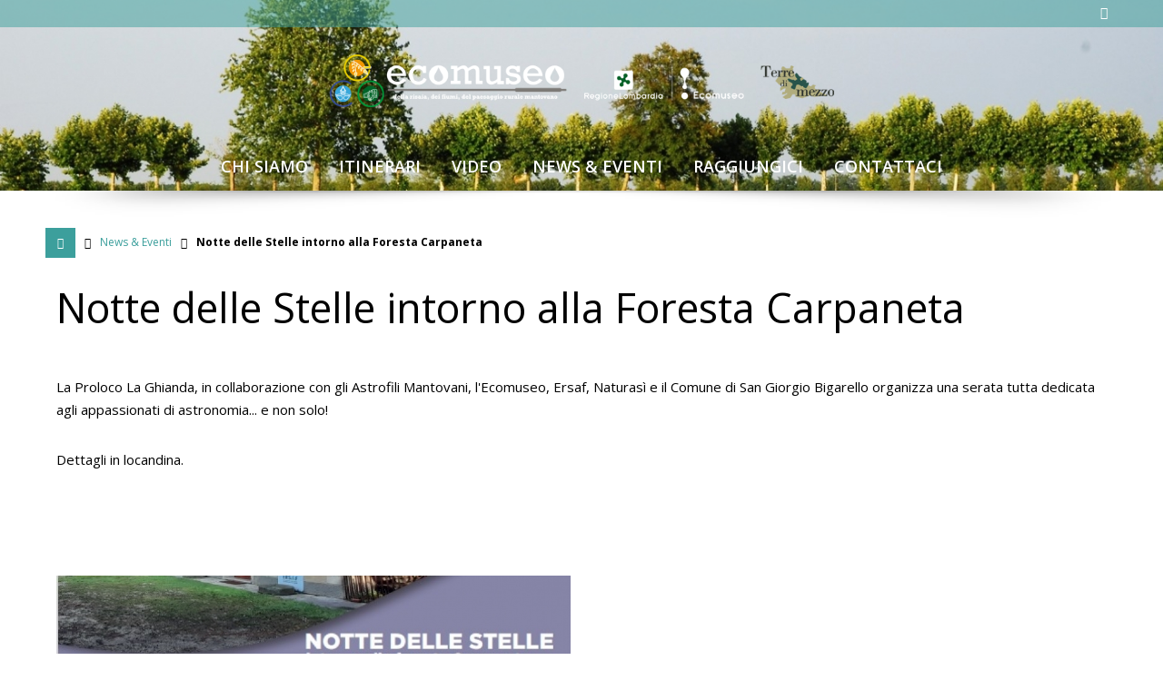

--- FILE ---
content_type: text/html; charset=latin1_general_ci
request_url: http://ecomuseomantova.it/news-eventi/2840/notte-delle-stelle-intorno-alla-foresta-carpaneta
body_size: 17173
content:
<!DOCTYPE html PUBLIC "-//W3C//DTD XHTML 1.0 Transitional//EN" "http://www.w3.org/TR/xhtml1/DTD/xhtml1-transitional.dtd">
<html xmlns="http://www.w3.org/1999/xhtml">
<head>
<meta http-equiv="Content-Type" content="text/html; charset=utf-8" />
<title>Notte delle Stelle intorno alla Foresta Carpaneta | News &amp; Eventi | ECOMUSEO</title>
<meta name="description" content="La Proloco La Ghianda, in collaborazione con gli Astrofili Mantovani, l'Ecomuseo, Ersaf, NaturasÃ¬ e il Comune di San Giorgio Bigarello organizza una serata tutta dedicata agli app" />
<meta name="keywords" content="" />
<meta name="robots" content="index, follow" />
<meta name="googlebot" content="index, follow" />
<meta name="author" content="ECOMUSEO" />
<meta name="language" content="it" />
<meta name="license" content="https://creativecommons.org/licenses/by-sa/4.0/" />
<meta name="license" content="https://creativecommons.org/publicdomain/zero/1.0/" />
<meta property="og:title" content="Notte delle Stelle intorno alla Foresta Carpaneta | News &amp; Eventi"/>
<meta property="og:description" content="La Proloco La Ghianda, in collaborazione con gli Astrofili Mantovani, l'Ecomuseo, Ersaf, NaturasÃ¬ e il Comune di San Giorgio Bigarello organizza una serata tutta dedicata agli app"/>
<meta property="og:type" content="website"/>
<meta property="og:image" content="https://ecomuseomantova.it/upload/blocchi/X2840fotoJPG_600x2501-1X_notte-delle-stelle-sgb.jpg"/>
<meta property="og:url" content="http://ecomuseomantova.it/news-eventi/2840/notte-delle-stelle-intorno-alla-foresta-carpaneta"/><base href="https://ecomuseomantova.it/">
<meta name="viewport" content="width=device-width,initial-scale=1.0,minimum-scale=1.0,maximum-scale=1.0" />
<meta name="format-detection" content="telephone=no">
<meta http-equiv="imagetoolbar" content="no">
<meta name="SKYPE_TOOLBAR" content="SKYPE_TOOLBAR_PARSER_COMPATIBLE" />
<link rel="shortcut icon" href="favicon.ico" type="image/x-icon" />
<link rel="apple-touch-icon" href="img/ios/apple-touch-icon.png" />
<link rel="apple-touch-icon" sizes="57x57" href="img/ios/apple-touch-icon-57x57.png" />
<link rel="apple-touch-icon" sizes="72x72" href="img/ios/apple-touch-icon-72x72.png" />
<link rel="apple-touch-icon" sizes="76x76" href="img/ios/apple-touch-icon-76x76.png" />
<link rel="apple-touch-icon" sizes="114x114" href="img/ios/apple-touch-icon-114x114.png" />
<link rel="apple-touch-icon" sizes="120x120" href="img/ios/apple-touch-icon-120x120.png" />
<link rel="apple-touch-icon" sizes="144x144" href="img/ios/apple-touch-icon-144x144.png" />
<link rel="apple-touch-icon" sizes="152x152" href="img/ios/apple-touch-icon-152x152.png" />
<link href="css/ecomuseo.css" rel="stylesheet" type="text/css" media="all" />
<link href="css/font-awesome.min.css" rel="stylesheet" type="text/css" media="all" /> <!-- http://fortawesome.github.io/Font-Awesome/icons/ -->
<link href="css/prettyPhoto.css" rel="stylesheet" type="text/css" media="all" />
<script type="text/javascript" src="https://www.nurpoint.com/cookie/cookielaw.js"></script>
<script>
	var nur = new NurCookie({"lang":"ITA","url":"cookies","ga_type":"universal","notifica": "NO"});
</script>
<script>
	nur.addScript(function(){loadExternalScript('//w.sharethis.com/button/buttons.js',function(){stLight.options({publisher: "5a869f06-8f2f-4972-a068-db1ef54ae05e", doNotHash: true, doNotCopy: true, hashAddressBar: false, onhover: false});});},'prof');
</script>
<style type="text/css">
    .share li, .share li a { position: relative; }
    .stButton, .stLarge { display: block !important; position: absolute !important; z-index: 1000 !important; width: 36px !important; height: 36px !important; background: none !important; top: 0 !important; left: 0 !important; }
</style>
<script>
  (function(i,s,o,g,r,a,m){i['GoogleAnalyticsObject']=r;i[r]=i[r]||function(){
  (i[r].q=i[r].q||[]).push(arguments)},i[r].l=1*new Date();a=s.createElement(o),
  m=s.getElementsByTagName(o)[0];a.async=1;a.src=g;m.parentNode.insertBefore(a,m)
  })(window,document,'script','//www.google-analytics.com/analytics.js','ga');

  ga('create', 'UA-71043050-1', 'auto');
  nur.anonymizeAnalytics();
  ga('send', 'pageview');
</script><body>
    <div id="top" style="background-image: url(https://ecomuseomantova.it/upload/blocchi/cr_X869fotoJPG_1400x6401-1X_risaia-1.JPG);">
        <div id="header">
    <div class="social-bar">
        <div class="container">
            <ul>
                <!--li><a href="javascript:void(0);" title=""><i class="fa fa-facebook social"></i></a></li>
                <li><a href="javascript:void(0);" title=""><i class="fa fa-twitter social"></i></a></li-->
                <li><a href="https://www.youtube.com/user/ecomuseomantovano" title="Visita il nostro canale YouTube! | Ecomuseo Mantovano" target="_blank"><i class="fa fa-youtube social"></i></a></li>
            </ul><div class="clear"></div>
        </div>
    </div>
    <a href="" class="logo" title="Home | ECOMUSEO"></a>
</div><div id="menu-bar">
    <div class="container">
        <div class="menu-wrap">
            <div class="menu-trigger" id="btn-menu"><i class="fa fa-bars"></i> MENU</div>
            <ul class="menu" id="menu">
                <li class="home">
                    <a href="" title="Home">&nbsp;</a>
                </li>
                <li>
                    <a href="chi-siamo" title="Chi siamo">Chi siamo</a>
                    <ul><li><a href="chi-siamo/637/il-progetto" title="Il progetto">Il progetto</a></li><li><a href="chi-siamo/638/il-territorio-il-riso-il-fiume" title="Il territorio, il riso, il fiume">Il territorio, il riso, il fiume</a></li><li><a href="luoghi-da-visitare" title="Luoghi da visitare">Luoghi da visitare</a></li></ul>                </li>
                <li>
                    <a href="itinerari" title="Itinerari">Itinerari</a>
                    <ul><li><a href="itinerari/923/museo-del-fiume" title="Museo del Fiume">Museo del Fiume</a></li><li><a href="itinerari/622/dove-mangiare" title="Dove Mangiare">Dove Mangiare</a></li><li><a href="itinerari/623/prodotti-e-piatti-tipici" title="Prodotti e piatti tipici">Prodotti e piatti tipici</a></li><li><a href="itinerari/624/feste-ed-eventi" title="Feste ed Eventi">Feste ed Eventi</a></li><li><a href="itinerari/625/percorsi-culturali" title="Percorsi Culturali">Percorsi Culturali</a></li><li><a href="itinerari/626/genius-loci" title="Genius Loci">Genius Loci</a></li><li><a href="itinerari/627/attivita-didattiche" title="Attivit&agrave; Didattiche">Attivit&agrave; Didattiche</a></li><li><a href="itinerari/628/percorsi-in-bici" title="Percorsi in Bici">Percorsi in Bici</a></li></ul>                </li>
                <li>
                    <a href="video" title="Video">Video</a>
                </li>
                <li>
                    <a href="news-eventi" title="News & eventi">News & eventi</a>
                </li>
                <li>
                    <a href="raggiungici" title="Raggiungici">Raggiungici</a>
                </li>
                <li>
                    <a href="contatti" title="Contattaci">Contattaci</a>
                </li>
            </ul><div class="clear"></div>
        </div>
    </div>
</div>    </div>
    
    <div id="content-page">
        <div class="breadcrumbs">
    <div class="container">
        <a href="" class="home" title="Home"><i class="fa fa-home"></i></a> <i class="fa fa-angle-right"></i>
        <a href="news-eventi" title="News & Eventi">News & Eventi</a> <i class="fa fa-angle-right"></i> <strong>Notte delle Stelle intorno alla Foresta Carpaneta</strong>    </div>
</div>        <div class="container">
            <div class="col1" style="margin-bottom: 0px;"><div class="blk-txt"><h1>Notte delle Stelle intorno alla Foresta Carpaneta</h1><p><p>La Proloco La Ghianda, in collaborazione con gli Astrofili Mantovani, l'Ecomuseo, Ersaf, Naturas&igrave; e il Comune di San Giorgio Bigarello organizza una serata tutta dedicata agli appassionati di astronomia... e non solo!</p>
<p>Dettagli in locandina.</p>
<p>&nbsp;</p></p></div></div><div class="clear"></div>
			<div class="col2"><div class="blk-img">
													<a href="https://ecomuseomantova.it/upload/blocchi/X2845foto1-1X_notte-delle-stelle-sgb.jpg" class="overlay zoom" title="">
														<span class="more"><img src="img/zoom.gif" alt=""/></span>
														<img src="https://ecomuseomantova.it/upload/blocchi/cr_X2845foto1-1X_notte-delle-stelle-sgb.jpg" alt="" />
													</a>
												</div></div>
			<div class="col2"></div>
			<div class="clear"></div><div class="col2">
    <div class="blk-txt">
        <h3>&nbsp;</h3>
    </div>
    <div class="blk-txt">
        <a href="javascript:history.go(-1);" class="btn" title="Pagina precedente"><i class="fa fa-angle-left"></i> pagina precedente</a><div class="clear"></div>
    </div>
</div>
<div class="col2">
    <div class="blk-txt">
        <h3 class="align-right">Condividi questa pagina:</h3>
    </div>
    <ul class="share">
        <li><a href="javascript:void(0);" title="Condividi questa pagina su Facebook!" class="st_facebook_large"><i class="fa fa-facebook"></i></a></li>
        <li><a href="javascript:void(0);" title="Condividi questa pagina su Twitter!" class='st_twitter_large'><i class="fa fa-twitter"></i></a></li>
        <li><a href="javascript:void(0);" title="Condividi questa pagina su Linkedin!" class='st_linkedin_large'><i class="fa fa-linkedin"></i></a></li>
        <li><a href="javascript:void(0);" title="Condividi questa pagina su Pinterest!" class='st_pinterest_large'><i class="fa fa-pinterest"></i></a></li>
        <li><a href="javascript:void(0);" title="Condividi questa pagina su Google+!" class='st_googleplus_large'><i class="fa fa-google-plus"></i></a></li>
        <li><a href="javascript:void(0);" title="Condividi questa pagina per E-mail!" class='st_email_large'><i class="fa fa-envelope"></i></a></li>
        <div class="clear"></div>
    </ul><div class="clear"></div>
</div><div class="clear"></div>        </div>
        		<div class="clear"></div>
    </div>
    
    <div class="invisible">&nbsp;</div>
    
    <div id="footer">
    <div class="container">
        <div class="col4">
            <img src="img/logo-ecomuseo-f.png" class="footer-logo" width="150" alt=""/><br />
            <p>Copyright Â© 2009-2015 <strong>Ecomuseo della risaia, dei fiumi, del paesaggio rurale mantovano</strong><br />
            C.F. 93067910203<br /><br />
            <i class="fa fa-map-marker"></i> piazza Castello 1, 46033 CASTEL D'ARIO (Mantova)<br />
            <i class="fa fa-phone"></i> 0376 66 0140 (centralino del Comune di Castel d'Ario)<br /><br /></p>
            <p class="museo-diffuso"><a href="http://www.museodiffusodelfiume.it/" target="_blank" title="Museo diffuso del Fiume">MUSEO DIFFUSO DEL FIUME<br /><em>Conca del Bertazzolo</em></a><br />Via N. Bixio, 10<br />46031 - Loc. Governolo<br />di BAGNOLO SAN VITO (Mantova)</p>
            <p style="padding-bottom: 0px;">Foto, testi e carte elaborate dall'architetto Filippo Mantovani (Studio IMM.Spazio - Castel d'Ario)</p>
            <p><a href="http://www.nur.it" class="nur" target="_blank" alt="">internet marketing</a></p>
        </div>
        <div class="col4">
            <div class="blk-title">
                <h3>Menu</h3>
            </div>
            <ul class="list">
                <li><a href="ecomuseo-consiglia" title="Ecomuseo consiglia"><i class="fa fa-angle-right"></i> Ecomuseo consiglia</a></li>
                <li><a href="strutture-ricettive" title="Strutture ricettive"><i class="fa fa-angle-right"></i> Strutture ricettive</a></li>
                <li><a href="links-utili" title="Links utili"><i class="fa fa-angle-right"></i> Links utili</a></li>
                <li><a href="documenti" title="Documenti"><i class="fa fa-angle-right"></i> Documenti</a></li>
                <li><a href="cookies" title="Informativa Cookies"><i class="fa fa-angle-right"></i> Informativa Cookies</a></li>
            </ul>
            <br /><br />
            <div class="blk-title">
                <h5>Sito realizzato con il contributo di:</h5>
                <img src="img/logo-cariplo-regione.png" />
            </div>
        </div>
        <div class="col4">
            <div class="blk-title">
                <h3>Comuni Promotori</h3>
            </div>
            <ul class="promoter">
                <li><a href="http://www.comune.casteldario.mn.it/" class="casteldario" title=">Comune di Castel d'Ario" target="_blank"><strong>Comune di Castel d'Ario</strong> (capofila)</a></li>
                <li><a href="http://www.comunebagnolosanvito.it/" class="bagnolo" title="Comune di Bagnolo San Vito" target="_blank">Comune di Bagnolo San Vito</a></li>
                <li><a href="http://www.comune.bigarello.mn.it/" class="bigarello" title="Comune di Bigarello" target="_blank">Comune di Bigarello</a></li>
                <li><a href="http://www.comune.castelbelforte.gov.it/" class="castelbelforte" title="Comune di Castelbelforte" target="_blank">Comune di Castelbelforte</a></li>
                <li><a href="http://www.comune.roncoferraro.mn.it/" class="roncoferraro" title="Comune di Roncoferraro" target="_blank">Comune di Roncoferraro</a></li>
                <li><a href="http://www.comune.roverbella.mn.it/" class="roverbella" title="Comune di Roverbella" target="_blank">Comune di Roverbella</a></li>
                <li><a href="http://www.sangiorgio.mn.it/" class="sangiorgio" title="Comune di San Giorgio di Mantova" target="_blank">Comune di San Giorgio di Mantova</a></li>
                <li><a href="http://www.comune.villimpenta.mn.it/" class="villimpenta" title="Comune di Villimpenta" target="_blank">Comune di Villimpenta</a></li>
            </ul>
        </div>
        <div class="col4">
            <div class="blk-title">
                <h3>Enti Promotori</h3>
            </div>
            <ul class="promoter">
                <li>
                	<!--a href="http://www.parcodelmincio.it/" class="parcodelmincio" title="Parco del Mincio" target="_blank">Parco del Mincio</a-->
                    <div class="parco-del-mincio">
                        <div class="parco-del-mincio-img"><img src="img/promotori/parcodelmincio.png" alt="" /></div>
                        <div class="parco-del-mincio-link">
                            <a href="http://www.parcodelmincio.it/" target="_blank" title="Parco del Mincio">Parco del Mincio</a>
                            <a href="http://www.terredelmincio.it/" target="_blank" title="Terre del Mincio">Terre del Mincio</a>
                        </div>
                        <div class="clear"></div>
                    </div>
                </li>
                <li><a href="http://www.ersaf.lombardia.it/" class="ersaf" title="Ente Regionale per i Servizi all'Agricoltura e alle Foreste" target="_blank">Ente Regionale per i Servizi all'Agricoltura e alle Foreste</a></li>
                <li><a href="http://www.sistemamusealeprovinciale.mantova.it/" class="sistemamuseimantovani" title="Sistema Musei Mantovani" target="_blank">Sistema Musei Mantovani</a></li>
                <li><a href="javascript:void(0);" class="terre-di-mezzo" title="">Terre di Mezzo</a></li>
                <li><a href="http://www.turismo.mantova.it/" class="turismo-mantova" title="Turismo Mantova" target="_blank">Turismo Mantova</a></li>
				<li><a href="http://www.culturadelriso.it/" class="cultura-riso" title="Cultura del Riso" target="_blank">Cultura del Riso</a></li>
            </ul>
			<p style="margin-top: 35px;">
				Salvo diversa indicazione, i contenuti di questo sito sono rilasciati con licenza 
				<a rel="license" href="https://creativecommons.org/licenses/by-sa/4.0/">
				  <img alt="Licenza Creative Commons" style="border-width:0" src="https://licensebuttons.net/l/by-sa/4.0/88x31.png" />
				</a><br/>
				Questo sito Ã¨ disponibile con licenza <a rel="license" href="https://creativecommons.org/licenses/by-sa/4.0/">CC BY-SA 4.0</a>.
			</p>
        </div>
		<div class="clear"></div>
    </div>
</div> <!-- end 'footer' -->

<!-- jQuery  -->
<script type="text/javascript" src="https://ajax.googleapis.com/ajax/libs/jquery/1.11.1/jquery.min.js"></script>
<script type="text/javascript" src="js/jquery.easing.js"></script>

<!-- scrolltofixed -->
<script type="text/javascript" src="js/jquery-scrolltofixed-min.js"></script>

<!-- stellar -->
<script type="text/javascript" src="js/jquery.stellar.min.js"></script>

<!-- owl carousel -->
<script type="text/javascript" src="js/owl.carousel.chrome.min.js"></script> <!-- http://owlgraphic.com/owlcarousel/ --> <!-- chrome bug: http://stackoverflow.com/questions/25153801/owl-carousel-transitions-effect-not-working-after-chrome-latest-update-v36 -->

<!-- prettyPhoto  -->
<script type="text/javascript" src="js/jquery.prettyPhoto.js"></script>
<link href="css/prettyPhoto.css" rel="stylesheet" type="text/css" media="all" />

<!-- form -->
<script type="text/javascript" src="js/jquery.form.js"></script>

<script type="text/javascript" src="js/ecomuseo.js"></script></body>
</html>

--- FILE ---
content_type: text/css
request_url: https://ecomuseomantova.it/css/ecomuseo.css
body_size: 7757
content:
@charset "utf-8";
@import url(http://fonts.googleapis.com/css?family=Open+Sans:400italic,400,600,300italic,300,700,800);
@import url(http://fonts.googleapis.com/css?family=Raleway:800,900);

/* COMMON */
* { margin: 0; padding: 0; }
html, body { height: 100%; }
body { position: relative; font-family: 'Open Sans', sans-serif; font-weight: 400; background-color: #fff; -webkit-text-size-adjust: 100%; -webkit-font-smoothing: antialiased; overflow-x: hidden; }
a:active, a:focus, input:focus, textarea:focus, :focus { outline: none !important; }
a { text-decoration: none; }
a img, table { border: 0; }
li { list-style: none; }
input, textarea { -webkit-appearance: none; -moz-appearance: none; border-radius: 0; }
input:-webkit-input-placeholder, input:-moz-placeholder, textarea:-webkit-input-placeholder, textarea:-moz-placeholder { color: #eee; }
img { -moz-user-select: none; -khtml-user-select: none; -webkit-user-select: none; -o-user-select: none; }
.align-right { text-align: right; }
.float-right { float: right; }
.no-margin { margin: 0 1% !important; }
.no-padding { padding-bottom: 0 !important; }
.clear { height: 0; clear: both; }

/* LAYOUT */
#content-page { position: relative; width: 100%; padding-top: 40px; background-color: #fff; z-index: 10; min-height: 700px; }
.content-privacy-page { padding: 40px 0; }
.container { position: relative; width: 1180px; margin: 0 auto; }
.col1, .col2, .col3, .col33, .col4, .col444, .col5, .col55, .col555, .col5555 { position: relative; float: left; margin: 0 1%; /*margin: 0 1% 20px 1%;*/ box-sizing: border-box; }
.col1 { width: 98%; }
.col2 { width: 48%; }
.col3 { width: 31.3333%; }
.col33 { width: 64.6666%; }
.col4 { width: 23%; }
.col444 { width: 73%; }
.col5 { width: 18%; }
.col55 { width: 38%; }
.col555 { width: 58%; }
.col5555 { width: 78%; }

/* INTERNAL TOP */
#top { position: relative; width: 100%; height: 210px; background: url('../_tmp-img/slideshow/slide01.jpg') 50% top no-repeat; background-size: 100% auto; z-index: 999999; }
#top:before {display: block; content:''; position: absolute; left: 0; bottom: -30px; width: 100%; height: 30px; background: url('../img/shadow.png') top center no-repeat; opacity: .5; z-index: 10; }

/* HEADER */
#header { position: absolute; left: 0; top: 0; width: 100%; z-index: 9; }
.social-bar { position: relative; width: 100%; height: 30px; background-color: rgba(60,159,156,.5); z-index: 5; }
.social-bar:hover { background-color: rgba(60,159,156,1); }
.social-bar ul { position: absolute; right: 0; top: 0; height: 30px; }
.social-bar ul li { float: left; height: 30px; margin-left: 10px; list-style: none; }
.social-bar ul li a i { display: block; width: 30px; height: 30px; text-align: center; font-size: 14px; line-height: 30px; color: #fff; }
.social-bar ul li a:hover i.fa-youtube { color: #df192a; }
.social-bar ul li a:hover i.fa-facebook { color: #3b5998; }
.social-bar ul li a:hover i.fa-twitter { color: #58ccff; }
a.logo:link, a.logo:visited, a.logo:hover { display: block; width: 555px; height: 70px; margin: 30px auto; background: url('../img/logo-ecomuseo-h.png') 0 0 no-repeat; background-size: 100% auto; z-index: 6; }

/* HOMEPAGE SLIDESHOW */
#home-slideshow { position: relative; width: 100%; height: 100%; z-index: 999999; }
#home-slideshow::after { content:''; position: absolute; left: 0; bottom: -30px; display: block; width: 100%; height: 30px; background: url('../img/shadow.png') top center no-repeat; z-index: 1; }

a.jump:link, a.jump:visited { position: absolute; left: 50%; bottom: 60px; display: block; width: 50px; height: 50px; margin-left: -25px; text-align: center; border: #fff 2px solid; z-index: 10; }
a.jump:hover { background-color: rgba(255,255,255,.3); }
a.jump i { width: 50px; height: 50px; font-size: 20px; line-height: 42px; color: #fff; }
.floating { -webkit-animation-name: Floatingy; -webkit-animation-duration: 2s; -webkit-animation-iteration-count: infinite; -webkit-animation-timing-function: ease-in-out; -moz-animation-name: Floating; -moz-animation-duration: 2s; -moz-animation-iteration-count: infinite; -moz-animation-timing-function: ease-in-out; }
@-webkit-keyframes Floatingy {
    from {-webkit-transform:translate(0, 0px);}
    65% {-webkit-transform:translate(0, 10px);}
    to {-webkit-transform: translate(0, -0px);}
}
@-moz-keyframes Floating {
    from {-moz-transform:translate(0, 0px);}
    65% {-moz-transform:translate(0, 10px);}
    to {-moz-transform: translate(0, -0px);}
}

.owl-carousel.hpslideshow { background-color: #3c9f9c; }

.owl-carousel .owl-wrapper:after { content: "."; display: block; clear: both; visibility: hidden; line-height: 0; height: 0; }
.owl-carousel { display: none; position: relative; width: 100%; -ms-touch-action: pan-y; }
.owl-carousel .owl-wrapper { display: none; position: relative; -webkit-transform: translate3d(0px, 0px, 0px); }
.owl-carousel .owl-wrapper-outer { overflow: hidden; position: relative; width: 100%; }
.owl-carousel .owl-wrapper-outer.autoHeight { -webkit-transition: height 500ms ease-in-out; -moz-transition: height 500ms ease-in-out; -ms-transition: height 500ms ease-in-out; -o-transition: height 500ms ease-in-out; transition: height 500ms ease-in-out; }
.owl-carousel .owl-item { float: left; }
.owl-controls .owl-page, .owl-controls .owl-buttons div { cursor: pointer; }
.owl-controls { -webkit-user-select: none; -khtml-user-select: none; -moz-user-select: none; -ms-user-select: none; user-select: none; -webkit-tap-highlight-color: rgba(0, 0, 0, 0); }
.grabbing { cursor: url('../img/grabbing.png') 8 8, move; }
.owl-carousel .owl-wrapper, .owl-carousel .owl-item { -webkit-backface-visibility: hidden; -moz-backface-visibility: hidden; -ms-backface-visibility: hidden; -webkit-transform: translate3d(0,0,0); -moz-transform: translate3d(0,0,0); -ms-transform: translate3d(0,0,0); }

.owl-carousel .item { position: relative; display: table; width: 100%; background-position: 50% 50%; background-size: auto 100%; background-repeat: no-repeat; overflow: hidden; }
.owl-carousel.hpslideshow .item img { display: block; position: absolute; width: auto; height: 100%; /*background-position: 50% 50%; background-size: auto 100%; background-repeat: no-repeat; overflow: hidden;*/ z-index: -1; }
.owl-controls { position: absolute; top: 50%; margin-top: -35px; width: 100%; height: 0; z-index: 5; }
.owl-theme .owl-controls .owl-prev { float: left; display: block; width: 50px; height: 70px; text-align: center; line-height: 50px; opacity: .7; }
.owl-theme .owl-controls .owl-next { float: right; display: block; width: 50px; height: 70px; text-align: center; line-height: 50px; opacity: .7; }
.owl-theme .owl-controls .owl-prev:hover, .owl-theme .owl-controls .owl-next:hover { opacity: 1; }
.owl-theme .owl-controls .owl-prev i, .owl-theme .owl-controls .owl-next i { font-size: 70px; line-height: 70px; color: #fff; }

.owl-item.loading { min-height: 150px; background: url('../img/AjaxLoader.gif') no-repeat center center }

.owl-carousel .item .caption { display: table-cell; vertical-align: middle; width: 100%; padding: 0 10%; box-sizing: border-box; text-align: center; color: #fff; z-index: 6; }
.owl-carousel .item .caption h2 { padding: 40px 0 20px 0; font-family: 'Raleway', sans-serif; font-size: 60px; font-weight: 800; line-height: 65px; text-shadow: 2px 2px 2px #000; }
.owl-carousel .item .caption h2 strong { font-weight: 900; }
.owl-carousel .item .caption p { display: block; margin-bottom: 40px; padding: 30px 20px; font-size: 25px; font-weight: 400; line-height: 30px; text-shadow: 1px 1px 1px #000; background-color: rgba(0,0,0,.3); }
.item .caption a.btn-slide:link, .item .caption a.btn-slide { display: inline-block; height: 50px; margin: 0 auto; padding: 0 30px; line-height: 50px; color: #fff; background-color: #3c9f9c; }
.item .caption a.btn-slide:hover { background-color: #2a6f6d; }

/* transitions */
.owl-origin { -webkit-perspective: 1200px; -webkit-perspective-origin-x: 50%; -webkit-perspective-origin-y: 50%; -moz-perspective: 1200px; -moz-perspective-origin-x: 50%; -moz-perspective-origin-y: 50%; perspective: 1200px; }
/* fade */
.owl-fade-out { z-index: 10; -webkit-animation: fadeOut .7s both ease; -moz-animation: fadeOut .7s both ease; animation: fadeOut .7s both ease; }
.owl-fade-in { -webkit-animation: fadeIn .7s both ease; -moz-animation: fadeIn .7s both ease; animation: fadeIn .7s both ease; }
/* backSlide */
.owl-backSlide-out { -webkit-animation: backSlideOut 1s both ease; -moz-animation: backSlideOut 1s both ease; animation: backSlideOut 1s both ease; }
.owl-backSlide-in { -webkit-animation: backSlideIn 1s both ease; -moz-animation: backSlideIn 1s both ease; animation: backSlideIn 1s both ease; }
/* goDown */
.owl-goDown-out { -webkit-animation: scaleToFade .7s ease both; -moz-animation: scaleToFade .7s ease both; animation: scaleToFade .7s ease both; }
.owl-goDown-in { -webkit-animation: goDown .6s ease both; -moz-animation: goDown .6s ease both; animation: goDown .6s ease both; }
/* scaleUp */
.owl-fadeUp-in { -webkit-animation: scaleUpFrom .5s ease both; -moz-animation: scaleUpFrom .5s ease both; animation: scaleUpFrom .5s ease both; }
.owl-fadeUp-out { -webkit-animation: scaleUpTo .5s ease both; -moz-animation: scaleUpTo .5s ease both; animation: scaleUpTo .5s ease both; }
/* Keyframes */
/*empty*/
@-webkit-keyframes empty {
  0% {opacity: 1}
}
@-moz-keyframes empty {
  0% {opacity: 1}
}
@keyframes empty {
  0% {opacity: 1}
}
@-webkit-keyframes fadeIn {
  0% { opacity:0; }
  100% { opacity:1; }
}
@-moz-keyframes fadeIn {
  0% { opacity:0; }
  100% { opacity:1; }
}
@keyframes fadeIn {
  0% { opacity:0; }
  100% { opacity:1; }
}
@-webkit-keyframes fadeOut {
  0% { opacity:1; }
  100% { opacity:0; }
}
@-moz-keyframes fadeOut {
  0% { opacity:1; }
  100% { opacity:0; }
}
@keyframes fadeOut {
  0% { opacity:1; }
  100% { opacity:0; }
}
@-webkit-keyframes backSlideOut {
  25% { opacity: .5; -webkit-transform: translateZ(-500px); }
  75% { opacity: .5; -webkit-transform: translateZ(-500px) translateX(-200%); }
  100% { opacity: .5; -webkit-transform: translateZ(-500px) translateX(-200%); }
}
@-moz-keyframes backSlideOut {
  25% { opacity: .5; -moz-transform: translateZ(-500px); }
  75% { opacity: .5; -moz-transform: translateZ(-500px) translateX(-200%); }
  100% { opacity: .5; -moz-transform: translateZ(-500px) translateX(-200%); }
}
@keyframes backSlideOut {
  25% { opacity: .5; transform: translateZ(-500px); }
  75% { opacity: .5; transform: translateZ(-500px) translateX(-200%); }
  100% { opacity: .5; transform: translateZ(-500px) translateX(-200%); }
}
@-webkit-keyframes backSlideIn {
  0%, 25% { opacity: .5; -webkit-transform: translateZ(-500px) translateX(200%); }
  75% { opacity: .5; -webkit-transform: translateZ(-500px); }
  100% { opacity: 1; -webkit-transform: translateZ(0) translateX(0); }
}
@-moz-keyframes backSlideIn {
  0%, 25% { opacity: .5; -moz-transform: translateZ(-500px) translateX(200%); }
  75% { opacity: .5; -moz-transform: translateZ(-500px); }
  100% { opacity: 1; -moz-transform: translateZ(0) translateX(0); }
}
@keyframes backSlideIn {
  0%, 25% { opacity: .5; transform: translateZ(-500px) translateX(200%); }
  75% { opacity: .5; transform: translateZ(-500px); }
  100% { opacity: 1; transform: translateZ(0) translateX(0); }
}
@-webkit-keyframes scaleToFade {
  to { opacity: 0; -webkit-transform: scale(.8); }
}
@-moz-keyframes scaleToFade {
  to { opacity: 0; -moz-transform: scale(.8); }
}
@keyframes scaleToFade {
  to { opacity: 0; transform: scale(.8); }
}
@-webkit-keyframes goDown {
  from { -webkit-transform: translateY(-100%); }
}
@-moz-keyframes goDown {
  from { -moz-transform: translateY(-100%); }
}
@keyframes goDown {
  from { transform: translateY(-100%); }
}

@-webkit-keyframes scaleUpFrom {
  from { opacity: 0; -webkit-transform: scale(1.5); }
}
@-moz-keyframes scaleUpFrom {
  from { opacity: 0; -moz-transform: scale(1.5); }
}
@keyframes scaleUpFrom {
  from { opacity: 0; transform: scale(1.5); }
}

@-webkit-keyframes scaleUpTo {
  to { opacity: 0; -webkit-transform: scale(1.5); }
}
@-moz-keyframes scaleUpTo {
  to { opacity: 0; -moz-transform: scale(1.5); }
}
@keyframes scaleUpTo {
  to { opacity: 0; transform: scale(1.5); }
}

/* MENU */
#menu-bar { position: absolute; top: 160px; width: 100%; height: 50px; margin-top: 0; background-color: transparent; z-index: 10; }
#menu-bar:hover { background-color: #3c9f9c; }
.scroll-to-fixed-fixed { background-color: #3c9f9c !important; }
.scroll-to-fixed-fixed:after { content:''; position: absolute; left: 0; bottom: -30px; display: block; width: 100%; height: 30px; background: url('../img/shadow.png') top center no-repeat; z-index: -2; opacity: .5; }
.scroll-to-fixed-fixed .menu > li > a { font-size: 14px; }
.scroll-to-fixed-fixed li.home { display: inline !important; }
.scroll-to-fixed-fixed li.home a { padding: 0 15px 0 0 !important; }

#menu { left: 0; z-index: 9999; }
.menu { position: absolute; top: 0; zoom: 1; }
.menu, .menu ul { width: 100%; text-align: center; list-style: none; z-index: 9999 !important; }
.menu:before, .menu:after { content: ''; display: table; }
.menu:after { clear: both; }
.menu > li { display: inline; position: relative; }

li.home { display: none; }
li.home a { width: 237px; background: url('../img/logo-ecomuseo-w.png') 0 50% no-repeat; background-size: 237px 30px; }

.menu a { display: inline-block; padding: 0 15px; text-transform: uppercase; font-size: 18px; font-weight: 600; line-height: 46px; color: #fff; } /* link */
.menu a i { font-size: 12px; line-height: 50px; color: #fff; }
.menu .active { font-weight: 800; }
.menu li:hover > a { color: #000; } /* rollover */
.menu ul { position: absolute; left: 0; top: 37px; width: 230px; margin-top: 20px; text-align: left; background-color: #fff; opacity: 0; visibility: hidden; box-shadow: 0 1px 2px rgba(0,0,0,.3); z-index: 1; }
.menu li:hover > ul { opacity: 1; visibility: visible; margin-top: 0; }

.menu ul li { float: none; display: block; border: 0; }
.menu ul a { float: none; display: block; padding: 10px 15px; width: 200px; font-size: 12px; line-height: 18px; text-transform: none; color: #000; }
.menu ul a:hover { color: #3c9f9c; background-color: #eee; }
.menu ul li:first-child a:hover:after { border-bottom-color: #eee; }
.menu ul li:first-child > a:after { content: ''; position: absolute; left: 15px; top: -6px; border-left: 6px solid transparent; border-right: 6px solid transparent; border-bottom: 6px solid #fff; }

.menu ul ul { top: 0; left: 200px; margin: 0 0 0 20px; }
.menu ul ul li:first-child a:after { left: -6px; top: 50%; margin-top: -6px; border-left: 0; border-bottom: 6px solid transparent; border-top: 6px solid transparent; border-right: 6px solid #fff; }
.menu ul ul li:first-child a:hover:after { border-right-color: #fff; border-bottom-color: transparent; }
.menu ul li:last-child > a { -moz-border-radius: 0 0 3px 3px; -webkit-border-radius: 0 0 3px 3px; border-radius: 0 0 3px 3px; }

/* iPad menu */
.no-transition { display: none; -webkit-transition: none; -moz-transition: none; -o-transition: none; transition: none; opacity: 1; visibility: visible; }
.menu li:hover > .no-transition { display: block; }

/* mobile menu */
.menu-trigger { display: none; }
@media screen and (max-width: 1023px) {
	#menu-bar { background-color: rgba(60,159,156,.5); }
	/* nav-wrap */
	.menu-wrap { position: relative; }
	.menu-wrap * { -moz-box-sizing: border-box; -webkit-box-sizing: border-box; box-sizing: border-box; }
	/* menu bar icon */
	.menu-trigger { display: block; height: 50px; font-weight: 700; line-height: 50px; background-color: transparent; color: #fff; cursor: pointer; }
	.menu-trigger:hover { color: #000; } /* rollover main btn mobile menu */
	/* main nav */
	.menu { padding: 0 10px; position: absolute; top: 50px; width: 100%; background-color: #fff; display: none; border: #3c9f9c 2px solid; border-top: 0; overflow-y: auto; -webkit-overflow-scrolling: touch; }
	.menu:after { content: ''; position: absolute; left: 25px; top: -8px; border-left: 8px solid transparent; border-right: 8px solid transparent; border-bottom: 8px solid #fff; } /* add arrow */	
	
	.menu a { display: block; float: none; height: 40px; font-size: 14px; font-weight: 700; text-align: left; line-height: 38px; color: #000; border-bottom: #eee 1px solid; }
	.menu li:hover > a { color: #3c9f9c !important; } /* main rollover */
	
	li.home a { width: 100%; background: url('../img/logo-ecomuseo.png') 15px 50% no-repeat; background-size: 237px 30px; }
	
	.menu li:first-child { margin-top: 10px; }
	.menu ul li:first-child a:after, .menu ul ul li:first-child a:after { display: none; } /* delete arrow from submenu */
	
	.menu ul { position: static; display: block; margin-top: 0; visibility: visible; opacity: 1; background-color: #fff; box-shadow: none; }
	.menu ul ul { margin: 0 0 0 20px !important; border: none !important; }
	.menu li { float: none; position: static; display: block; border: 0; }
	.menu ul li { padding-left: 10px; }
	.menu ul a { width: auto; font-weight: 400; color: #333; }
	.menu ul a:hover { background: none; }
	
	#associated-bar .container .menu ul li a { text-align: left !important; }
}
@media screen and (min-width: 1024px) {
	.menu { display: block !important; }
}

/* ROUTES BUTTON */
.rules {  }
.rules div { float: left; width: 18%; margin: 0 1% 20px 1%; list-style: none; box-sizing: border-box; }

.rules div.col:nth-child(2) { background: #ff0000; }

.rules-btn { position: relative; display: block; width: 100%; box-sizing: border-box; margin: 60px 0 40px; padding: 90px 10px 20px 10px; text-align: center; background-color: #fff; border-bottom: transparent 3px solid; }
.rules-btn:hover { background-color: #f5f5f5; }

.rules-btn h3 a:link, .rules-btn h3 a:visited { display: block; padding-bottom: 20px; font-size: 27px; font-weight: 700; line-height: 30px; text-transform: uppercase; color: #3c9f9c; }
.rules-btn h3 a:hover { color: #2a6f6d; }
.rules-btn p { padding-bottom: 20px; font-size: 14px; font-weight: 400; line-height: 20px; color: #000; }
.rules-icon { position: absolute; left: 50%; top: -60px; width: 120px; height: 120px; margin-left: -60px; background-color: #fff; overflow: hidden; }
.rules-icon img { width: 100%; height: 100%; }

.dove-mangiare .rules-icon { border: #9867aa 3px solid; }
.rules-btn.dove-mangiare:hover { border-bottom: #9867aa 3px solid; }
.prodotti-tipici .rules-icon { border: #d5b055 3px solid; }
.rules-btn.prodotti-tipici:hover { border-bottom: #d5b055 3px solid; }
.feste .rules-icon { border: #eba215 3px solid; }
.rules-btn.feste:hover { border-bottom: #eba215 3px solid; }
.percorsi-culturali .rules-icon { border: #77d2f7 3px solid; }
.rules-btn.percorsi-culturali:hover { border-bottom: #77d2f7 3px solid; }
.genius-loci .rules-icon { border: #ae4040 3px solid; }
.rules-btn.genius-loci:hover { border-bottom: #ae4040 3px solid; }
.attivita-didattiche .rules-icon { border: #488cc0 3px solid; }
.rules-btn.attivita-didattiche:hover { border-bottom: #488cc0 3px solid; }
.percorsi-bici .rules-icon { border: #a9d659 3px solid; }
.rules-btn.percorsi-bici:hover { border-bottom: #a9d659 3px solid; }
.museo-del-fiume .rules-icon { border: #3c9f9c 3px solid; }
.rules-btn.museo-del-fiume:hover { border-bottom: #3c9f9c 3px solid; }

.scaling, .rules-btn:hover .rules-icon img { -webkit-animation-name: scalex; -webkit-animation-duration: 3s; -webkit-animation-iteration-count: infinite; -webkit-animation-timing-function: ease-in-out; -moz-animation-name: scale; -moz-animation-duration: 3s; -moz-animation-iteration-count: infinite; -moz-animation-timing-function: ease-in-out; }
@-webkit-keyframes scalex {
    from {-webkit-transform: scale(1.0);}
    65% {-webkit-transform: scale(1.1);}
    to {-webkit-transform: scale(1.0);}    
}
@-moz-keyframes scale {
    from {-moz-transform: scale(1.0);}
    65% {-moz-transform: scale(1.1);}
    to {-moz-transform: scale(1.0);}    
}

/* HOME PAGE NEWS */
.hp-news-wrap { position: relative; width: 100%; margin-bottom: 40px; padding: 40px 0; background: url('../img/hp-news-wrap.jpg') 50% 50% repeat-y fixed; background-size: 100% auto; }
.hp-news-wrap:after { display: block; content:''; position: absolute; left: 0; top: 0;  width: 100%; height: 30px; background: url('../img/shadow.png') top center no-repeat; z-index: 1; opacity: .5; }
.news-container { display: table; width: 100%; border-collapse: separate; border-spacing: 10px; }
.news-row { display: table-row; }
.news-item { display: table-cell; width: 31%; margin: 0 1%; box-sizing: border-box; background-color: #eee; }
.news-item-img { position: relative; display: block; box-sizing: border-box; width: 100%; padding-top: 41%; overflow: hidden; z-index: 1; }
.news-item-img img { position: absolute; left: 0; top: 0; width: 100%; height: auto; z-index: 1; }
.news-item-txt { position: relative; width: 100%; padding: 20px; box-sizing: border-box; z-index: 2; }
.news-item-txt:after { content: ''; position: absolute; left: 50%; top: -8px; margin-left: -8px; border-left: 8px solid transparent; border-right: 8px solid transparent; border-bottom: 8px solid #eee; }
.news-item-txt .data { display: block; margin-bottom: 10px; font-size: 14px; line-height: 20px; color: #aaa; }
.news-item-txt .blk-txt p { margin-bottom: 20px; font-size: 14px; font-weight: 400; line-height: 20px; color: #333; }
.news-item:hover { background-color: #fff; }
.news-item:hover .news-item-txt:after { border-bottom: 8px solid #fff; }
.news-item:hover .news-item-img img { width: 106%; margin-left: -3%; }

/* BANNER PRE-FOOTER */
#banner-hp { position: relative; width: 100%; margin-top: 30px; padding: 40px 0 40px 0; background-color: #eee; }
#banner-hp:after {display: block; content:''; position: absolute; left: 0; bottom: -30px; width: 100%; height: 30px; background: url('../img/shadow.png') top center no-repeat; opacity: .5; z-index: 10; }
#banner-hp .col1 { margin-bottom: 0; }

.banner-carousel { padding: 0 20px; box-sizing: border-box; }
.banner-carousel .item { padding: 20px; box-sizing: border-box; }
.banner-carousel .item img { width: 100%; height: auto; }
a.banner-caption:link, a.banner-caption:visited { display: block; padding-top: 10px; font-size: 14px; font-weight: 700; text-transform: uppercase; text-align: center; color: #3c9f9c; }
a.banner-caption:hover { color: #2a6f6d; }

.banner-carousel .owl-controls { top: 100% !important; margin-top: 0 !important; }
.owl-pagination { width: 100%; padding-right: 40px; box-sizing: border-box; text-align: center; }
.owl-theme .owl-controls .owl-page { display: inline-block; zoom: 1; *display: inline; }
.owl-theme .owl-controls .owl-page span { display: block; width: 12px; height: 12px; margin: 5px 7px 5px 7px; filter: Alpha(Opacity=50); opacity: 0.5; -webkit-border-radius: 50%; -moz-border-radius: 50%; border-radius: 50%; background: #869791; }
.owl-theme .owl-controls .owl-page.active span, .owl-theme .owl-controls.clickable .owl-page:hover span { filter: Alpha(Opacity=100); opacity: 1; }

/* BLOCK'S */
.blk-txt { /*padding-bottom: 20px;*/ }
.blk-txt p, .blk-txt-img p { font-size: 15px; font-weight: 400; line-height: 25px; padding-bottom: 30px; color: #000; }
.blk-txt ul, .blk-txt-img ul { margin: 0 0 30px 20px; overflow: hidden; }
.blk-txt ul li, .blk-txt-img ul li { padding-left: 20px; font-size: 15px; font-weight: 400; line-height: 25px; list-style: none; color: #000; background: url('../img/list-bg.png') 0 7px no-repeat; }
.blk-txt ul.no-marker li, .blk-txt-img ul.no-marker li { padding-left: 0 !important; background: none !important; }
.blk-txt ul.no-marker li i, .blk-txt-img ul.no-marker li i { width: 15px; margin-right: 10px; text-align: center; color: #3c9f9c; }

.blk-txt h1, .blk-txt-img h1 { display: block; padding-bottom: 20px; font-size: 45px; font-weight: 400; line-height: 50px; color: #000; }
.blk-txt h1 strong, .blk-txt-img h1 strong { font-weight: 700; }
.blk-txt h2, .blk-txt-img h2 { margin-bottom: 10px; padding-bottom: 10px; font-size: 30px; font-weight: 400; line-height: 35px; color: #000; background: url('../img/h2-bg.gif') 0 bottom no-repeat; }
.blk-txt h2 i, .blk-txt-img h2 i { color: #3c9f9c; }
.blk-txt h2 em, .blk-txt-img h2 em { font-weight: 400; }
.blk-txt h3, .blk-txt-img h3 { margin-bottom: 10px; font-size: 23px; font-weight: 400; line-height: 28px; }
.blk-txt h4, .blk-txt-img h4 { margin-bottom: 10px; font-size: 19px; font-weight: 400; line-height: 24px; }
.blk-txt h5, .blk-txt-img h5 { margin-bottom: 10px; font-size: 15px; font-weight: 400; line-height: 20px; }
.blk-txt h1 strong, .blk-txt h2 strong, .blk-txt h3 strong, .blk-txt h4 strong, .blk-txt h5 strong,
.blk-txt-img h1 strong, .blk-txt-img h2 strong, .blk-txt-img h3 strong, .blk-txt-img h4 strong, .blk-txt-img h5 strong { font-weight: 400; }

.blk-txt hr, .blk-txt-img hr { width: 100%; height: 0; margin: 20px 0; border: 0; border-top: #ddd 1px solid; }

.blk-img { padding-bottom: 30px; }
.blk-img img, a.overlay img { width: 100%; height: auto; z-index: 5; }
a.overlay { position: relative; display: block; width: 100%; box-sizing: border-box; overflow: hidden; }
.more { position: absolute; top: 0; left: 0; bottom: 0; right: 0; margin: auto; display: block; width: 50px; height: 50px; text-align: center; line-height: 100%; background-color: #3c9f9c; -webkit-opacity: 0; -moz-opacity: 0; opacity: 0; filter: alpha(opacity=0); }
.more i, .more img { position: absolute; top: 0; right: 0; bottom: 0; left: 0; width: 50px; height: 50px; margin: auto; text-align: center; font-size: 30px; line-height: 50px; color: #fff; }
.more img { width: auto !important; height: auto !important; }
.more strong { position: absolute; top: 0; right: 0; bottom: 0; left: 0; width: 90%; height: 30px; padding: 0 5%; margin: auto; text-align: center; font-size: 20px; font-weight: 400; line-height: 30px; color: #fff;  }
a.overlay:hover .more { width: 100%; height: 100%; -webkit-opacity: 0.7; -moz-opacity: 0.7; opacity: 0.7; filter: alpha(opacity=70); z-index: 10; }

.blk-txt-img .blk-img { float: left; width: 25%; margin-right: 2%; }

.blk-map { padding-bottom: 30px; }
.blk-map iframe { width: 100% !important; height: 400px !important; border: 0 !important; }

.blk-attachment { padding-bottom: 30px; }
.blk-attachment a:link, .blk-attachment a:visited { position: relative; display: inline-block; height: 50px; padding: 0 40px 0 20px; font-size: 14px; font-weight: 400; text-decoration: none; line-height: 50px; color: #fff; background-color: #3c9f9c; overflow: hidden; }
.blk-attachment a:hover { background-color: #2a6f6d; }

.blk-attachment a .symbol { float: left; display: block; width: 50px; height: 50px; text-align: center; }
.blk-attachment a .symbol i { color: #fff; line-height: 50px; }
.blk-attachment a .slide-icon { position: absolute; display: block; left: 20px; top: -50px; width: 50px; height: 50px; text-align: center; color: #fff; opacity: 0; }
.blk-attachment a .slide-icon i { color: #fff; line-height: 50px; }

.blk-attachment a:hover .symbol { opacity: 0; }
.blk-attachment a:hover .slide-icon { -webkit-animation: slideDown 0.9s linear infinite; -moz-animation: slideDown 0.9s linear infinite; animation: slideDown 0.9s linear infinite; opacity: 1; z-index: 10; }
@keyframes slideDown { 
    0% { top: -50px; }
    100% { top: 50px; }
}
@-webkit-keyframes slideDown {
    0% { top: -50px; }
    100% { top: 50px; }
}
@-moz-keyframes slideDown {
    0% { top: -50px; }
    100% { top: 50px; }
}

.blk-video { display: block; width: 100%; padding-bottom: 30px; }
.blk-video .video { position: relative; display: block; width: 100%; padding-top: 56.25%; } /* 56.25% - 75% */
.blk-video .video iframe { position: absolute; left: 0; top: 0; width: 100%; height: 100%; border: 0; }

.blk-slideshow { width: 100%; height: 100%; box-sizing: border-box; margin-bottom: 30px; }
.blk-slideshow .borderline { position: absolute; right: 0; top: 0; width: 1px; height: 800px; z-index: 10; }
.blk-slideshow .item { width: 100%; }
.blk-slideshow .item img { width: 100%; height: auto; }

/* LINK'S */
.blk-txt a:link, .blk-txt a:visited,
.blk-txt a:link strong, .blk-txt a:visited strong,
.blk-txt li a:link, .blk-txt li a:visited,
.blk-txt p a:link, .blk-txt p a:visited,
.blk-txt-img a:link, .blk-txt-img a:visited,
.blk-txt-img a:link strong, .blk-txt-img a:visited strong,
.blk-txt-img li a:link, .blk-txt-img li a:visited,
.blk-txt-img p a:link, .blk-txt-img p a:visited,
.form p a:link,
.form p a:visited, .list-table a:link, .list-table a:visited,
.info-company li a:link, .info-company li a:visited { color: #3c9f9c; }
.blk-txt a:hover, .blk-txt a:hover strong, .blk-txt p a:hover,
.blk-txt li a:hover, .form p a:hover, .list-table a:hover, .info-company li a:hover { color: #000; }

a.btn:link, a.btn:visited { display: inline-block; height: 40px; margin: 0 auto; padding: 0 30px; font-size: 14px; font-weight: 400; text-transform: uppercase; line-height: 40px; color: #fff !important; background-color: #3c9f9c; }
a.btn:hover { background-color: #2a6f6d; }

/* SHARE */
.share { float: right; margin-bottom: 30px; }
.share li { float: left; margin-left: 7px; list-style: none; }
.share li a:link, .share li a:visited { display: block; width: 36px; height: 36px; text-decoration: none; text-align: center; }
.share li a:link i, .share li a:visited i { display: block; width: 36px; height: 36px; font-size: 14px; line-height: 36px; text-align: center; background-color: #3c9f9c; color: #fff; }
.share li a:hover i { background-color: #2a6f6d; }

/* PAGINATION */
.pagination { display: block; margin-bottom: 30px; }
.pagination ul { float: right; margin: 0; }
.pagination ul li { float: left; width: 36px; height: 36px; margin-left: 6px; list-style: none; }
.pagination ul li:first-child { margin-left: 0 !important; }
.pagination ul li a:link, .pagination ul li a:visited { display: block; width: 36px; height: 36px; padding: 0; text-align: center; text-decoration: none; font-size: 12px; font-weight: 700; line-height: 36px; color: #fff; background-color: #3c9f9c; }
.pagination ul li a:hover { background-color: #2a6f6d; }
.pagination ul li a i { font-size: 10px !important; line-height: 36px; }

.pagination ul li.current { width: 90px; text-align: center; }
.pagination ul li.current input { float: left; width: 22px; height: 32px; padding: 0 5px; text-align: right; font-size: 13px; font-family: 'Open Sans', sans-serif; font-weight: 400; line-height: 32px; color: #3c9f9c; background-color: #fff; border: #ccc 2px solid; }
.pagination ul li.current p { float: left; display: block; width: 44px; height: 36px; padding: 0 5px; font-size: 13px; font-weight: 400; text-align: left; line-height: 36px; color: #000; background-color: #ccc; }
.pagination ul li.current p:hover { cursor: default; }

a.inactive:link, a.inactive:visited, a.inactive:hover { background-color: #3c9f9c !important; cursor: default !important; opacity: .3; }

/* BREADCRUMBS */
.breadcrumbs { display: block; width: 100%; padding: 0 0 30px 0; font-size: 12px; line-height: 33px; color: #000; }
.breadcrumbs a:link, .breadcrumbs a:visited { line-height: 33px; text-decoration: none; color: #3c9f9c; }
.breadcrumbs a:hover { color: #000; }
a.home:link, a.home:visited { display: inline-block; width: 33px; height: 33px; color: #fff; background-color: #3c9f9c; }
a.home:hover { background-color: #2a6f6d; }
a.home:link i, a.home:visited i { width: 33px; text-align: center; line-height: 33px; color: #fff; }
.breadcrumbs .fa-angle-right { margin: 0 7px; }

/* FORM */
.form { width: 100%; }
.form label { display: block; padding-bottom: 5px; font-weight: 400; }
.form input { width: 100%; height: 36px; padding: 0 10px; margin-bottom: 15px; box-sizing: border-box; font-family: 'Open Sans', sans-serif; font-weight: 400; font-size: 14px; line-height: 36px; border: none; color: #2d2d2d; background-color: #ddd; }
.form textarea { width: 100%; height: 120px; padding: 7px 10px; margin-bottom: 15px; box-sizing: border-box; font-family: 'Open Sans', sans-serif; font-weight: 400; font-size: 14px; line-height: 18px; border: none; color: #2d2d2d; background-color: #ddd; resize: none; }
.form select { width: 100%; height: 36px; padding: 0 0 0 6px; margin-bottom: 15px; box-sizing: border-box; font-family: 'Open Sans', sans-serif; font-weight: 400; font-size: 14px; line-height: 36px; border: none; color: #2d2d2d; background-color: #ddd; }
.form input:focus, .form textarea:focus { background-color: #fff; }
.form .checkbox { float: left; width: 36px; height: 36px; padding: 0 10px 0 0; background: url('../img/check.jpg') no-repeat; cursor: pointer; }
.form .radio { float: left; display: block; width: 22px; height: 22px; padding: 0 10px 0 0; background: url('../img/radio.png') no-repeat; cursor: pointer; }
.form .radio:hover { cursor: pointer !important; }
.form p.check-txt { float: left; margin: 0; padding: 0; margin-bottom: 10px; font-size: 14px; font-weight: 600; color: #545454; line-height: 36px; }
.form p.radio-txt { float: left; margin: 0; padding: 0; margin-bottom: 10px; font-size: 13px; font-weight: 600; color: #545454; line-height: 22px; }
.form input, .form textarea, .form select { -webkit-transition: all 0.4s ease; -moz-transition: all 0.4s ease; -o-transition: all 0.4s ease; border-radius: 3px; }
.form input:focus, .form textarea:focus { box-shadow: 0 0 4px rgba(60,159,156,.8); }

.form .captcha-img-container { position: relative; width: 100%; height: 36px; padding-right: 46px; text-align: right; box-sizing: border-box; }
.form .captcha-img-container img { width: auto; height: 36px; }
.form a.captcha-btn:link, .form a.captcha-btn:visited { position: absolute; right: 0; top: 0; display: block; width: 36px; height: 36px; text-decoration: none; text-align: center; background-color: #3c9f9c; }
.form a.captcha-btn  i { line-height: 36px; color: #fff; }
.form a.captcha-btn:hover { background-color: #2a6f6d; }

.form .input-file { float: left; width: 306px; padding: 0 8px !important; box-sizing: border-box; }
.form .input-btn { float: right; width: 50px; height: 50px; background: #6d7da5 url('../img/input-btn.png') 0 0 no-repeat; border: #6d7da5 2px solid; z-index: 100; cursor: pointer !important; }
.form .input-btn:hover { background: #fff url('../img/input-btn.png') 0 -50px no-repeat; cursor: pointer !important; }

.form a.btn { text-transform: uppercase; }

/* FOOTER */
#footer { width: 100%; min-height: 320px; padding: 40px 0; box-sizing: border-box; position: fixed; bottom: 0; color: #fff; background-color: #3c9f9c; z-index: 1; overflow: hidden; }
#footer .footer-logo { margin-top: 7px; }
#footer p { padding: 20px 0 20px 16px; font-size: 12px; font-weight: 400; line-height: 18px; color: #fff; }
#footer p strong { font-weight: 400; }
#footer .blk-title { margin-top: 9px; }

#footer .museo-diffuso { margin-left: 16px; padding: 0 0 0 65px; background: url('../img/logo-museo-del-fiume.png') 0 0 no-repeat; }
#footer .museo-diffuso a:link, #footer .museo-diffuso a:link em, #footer .museo-diffuso a:visited, #footer .museo-diffuso a:visited em { font-weight: 600; color: #fff; }
#footer .museo-diffuso a:hover, #footer .museo-diffuso a:hover em { color: #000; }

#footer .list, #footer .promoter { margin-top: 17px; }
#footer .list li a:link, #footer .list li a:visited { display: block; padding: 10px; font-size: 12px; line-height: 18px; color: #fff; border-bottom: #63b2b0 1px solid; }
#footer .list li a:link *, #footer .list li a:visited * { margin-right: 7px; color: #fff; }
#footer .list li a:hover, #footer .list li a:hover * { color: #000; }

#footer .promoter li a:link, #footer .promoter li a:visited { display: block; padding: 10px; font-size: 12px; line-height: 18px; color: #fff; border-bottom: #63b2b0 1px solid; }
#footer .promoter li a:link *, #footer .promoter li a:visited * { color: #fff; }
#footer .promoter li a:hover, #footer .promoter li a:hover * { color: #000; }

.casteldario { padding-left: 40px !important; background: url('../img/promotori/comune-casteldario.png') 10px 2px no-repeat !important; }
.bagnolo { padding-left: 40px !important; background: url('../img/promotori/comune-bagnolo.png') 10px 2px no-repeat !important; }
.bigarello { padding-left: 40px !important; background: url('../img/promotori/comune-bigarello.png') 10px 2px no-repeat !important; }
.castelbelforte { padding-left: 40px !important; background: url('../img/promotori/comune-castelbelforte.png') 10px 2px no-repeat !important; }
.roncoferraro { padding-left: 40px !important; background: url('../img/promotori/comune-roncoferraro.png') 10px 2px no-repeat !important; }
.roverbella { padding-left: 40px !important; background: url('../img/promotori/comune-roverbella.png') 10px 2px no-repeat !important; }
.sangiorgio { padding-left: 40px !important; background: url('../img/promotori/comune-sangiorgio.png') 10px 2px no-repeat !important; }
.villimpenta { padding-left: 40px !important; background: url('../img/promotori/comune-villimpenta.png') 10px 2px no-repeat !important; }
.parcodelmincio { padding: 12px 10px 12px 91px !important; line-height: 16px; background: url('../img/promotori/parcodelmincio.png') 10px 0 no-repeat !important; }
/*.ersaf { padding-left: 91px !important; background: url('../img/promotori/ersaf.png') 10px 2px no-repeat !important; }*/
.ersaf { padding-left: 91px !important; background: url('../img/promotori/ersaf.png') 10px 17px no-repeat !important; }
.sistemamuseimantovani { padding-left: 91px !important; background: url('../img/promotori/sistemamuseimantovani.png') 10px 2px no-repeat !important; }
.terre-di-mezzo { padding-left: 91px !important; background: url('../img/promotori/terre-di-mezzo.png') 10px 2px no-repeat !important; }
.turismo-mantova { padding-left: 91px !important; background: url('../img/promotori/turismo-mantova.png') 10px 2px no-repeat !important; }
.cultura-riso { padding-left: 91px !important; background: url('../img/promotori/cultura-riso.png') 10px 3px no-repeat !important; } /* update 21.10.2016 */

.parco-del-mincio { border-bottom: #63b2b0 1px solid; }
.parco-del-mincio-img { float: left; width: 70px; height: 38px; margin: 0 12px 5px 10px; }
.parco-del-mincio-link { float: left; }
.parco-del-mincio-link a:link, .parco-del-mincio-link a:visited { display: block; padding: 0 !important; font-size: 12px; line-height: 14px; color: #fff; border-bottom: 0 !important; }
.parco-del-mincio-link a:hover { color: #000; }

a.nur:link, a.nur:visited { display: block-inline; height: 20px; padding: 0 0 1px 47px; font-weight: 400; line-height: 20px; color: #fff; background: url('../img/nur.png') 0 2px no-repeat; }
a.nur:hover { color: #000; background-position: 0 -48px; }

.invisible { width: 100%; height: 560px; /*495px;*/ }

@media screen and (max-width: 1100px) {
	.invisible { display: none; }
	#footer { position: relative; }
}

/* CSS3 */
a, a *, .social-bar, .rules-btn, .menu ul li:first-child > a:after, .menu ul ul li:first-child a:after, .menu-trigger, .news-item, .news-item-img img, .news-item-txt, input,
.flex-direction-nav a, .more { -webkit-transition: all .3s ease-in-out; -moz-transition: all .3s ease-in-out; -o-transition: all .3s ease-in-out; transition: all .3s ease-in-out; }
#menu-bar { -webkit-transition: background-color 500ms linear; -moz-transition: background-color 500ms linear; -o-transition: background-color 500ms linear; -ms-transition: background-color 500ms linear; transition: background-color 500ms linear; }
a.jump, .rules-icon { -webkit-border-radius: 50%; -moz-border-radius: 50%; border-radius: 50%; }
a.btn-slide { -webkit-border-radius: 25px; -moz-border-radius: 25px; border-radius: 25px; }
.menu ul { -webkit-transition: all .2s ease-in-out; -moz-transition: all .2s ease-in-out; -o-transition: all .2s ease-in-out; transition: all .2s ease-in-out; }
a.nur { -webkit-transition: none; -moz-transition: none; -o-transition: none; transition: none; }


/* RESPONSIVE */
@media (min-width: 1200px) {
}
/* landscape tablet */
@media (min-width: 1024px) and (max-width: 1199px) {
	.container { width: 984px; }

	.owl-carousel .item .caption h2 { padding-bottom: 30px; font-size: 30px; line-height: 35px; }
	.owl-carousel .item .caption p { margin-bottom: 30px; padding: 20px; font-size: 18px; line-height: 22px; }
	
	.blk-txt-img .blk-img { width: 33%; }
}
/* landscape tablet */
@media (min-width: 980px) and (max-width: 1023px) {
	.container { width: 940px; }
	
	a.logo:link, a.logo:visited, a.logo:hover { margin-top: 30px; }
	
	.owl-carousel .item .caption h2 { padding-bottom: 30px; font-size: 30px; line-height: 35px; }
	.owl-carousel .item .caption p { margin-bottom: 30px; padding: 20px; font-size: 18px; line-height: 22px; }
}
/* portrait tablet to landscape and desktop */
@media (min-width: 800px) and (max-width: 979px) {
	.container { width: 760px; }

	a.logo:link, a.logo:visited, a.logo:hover { margin-top: 30px; }
	
	.owl-carousel .item .caption h2 { padding-bottom: 30px; font-size: 30px; line-height: 35px; }
	.owl-carousel .item .caption p { display: none; /*margin-bottom: 30px; padding: 20px; font-size: 18px; line-height: 22px;*/ }
	
	.blk-txt-img .blk-img { float: none; width: 100%; }
}
/* portrait tablet to landscape and desktop */
@media (min-width: 768px) and (max-width: 799px) {
	.container { width: 728px; }

	a.logo:link, a.logo:visited, a.logo:hover { margin-top: 30px; }
	
	.owl-carousel .item .caption h2 { padding-bottom: 30px; font-size: 30px; line-height: 35px; }
	.owl-carousel .item .caption p { margin-bottom: 30px; padding: 20px; font-size: 18px; line-height: 22px; }
	
	.blk-txt-img .blk-img { float: none; width: 100%; }
}
/* landscape phone to portrait tablet */
@media (min-width: 600px) and (max-width: 767px) {
	.container { width: 560px; }
	.col2, .col3, .col33, .col4, .col444, .col5, .col55, .col555, .col5555 { width: 98%; }

	a.logo:link, a.logo:visited, a.logo:hover { margin-top: 30px; }
	
	.owl-carousel .item .caption h2 { padding-bottom: 30px; font-size: 30px; line-height: 35px; }
	.owl-carousel .item .caption p { margin-bottom: 30px; padding: 20px; font-size: 18px; line-height: 22px; }
	
	.news-container { border-spacing: 0; }
	.news-item { display: block; width: 98%; margin: 0 0 20px 0; }
	
	.blk-txt-img .blk-img { width: 40%; }
}
/* landscape phone to portrait tablet */
@media (min-width: 480px) and (max-width: 599px) {
	.container { width: 440px; }
	.col2, .col3, .col33, .col4, .col444, .col5, .col55, .col555, .col5555 { width: 98%; }
	
	.menu { height: 255px; }
	
	a.logo:link, a.logo:visited, a.logo:hover { width: 80%; height: 50px; margin: 40px 10% 0 10%; }
	.owl-controls { bottom: 0; margin-top: 10%; }
	.owl-carousel .caption { display: none !important; }
	
	.news-container { border-spacing: 0; }
	.news-item { display: block; width: 98%; margin: 0 0 20px 0; }
	
	.blk-txt-img .blk-img { float: none; width: 100%; }
}
/* mobile portrait (320x480) */
@media (max-width: 479px) {
	.container { width: 274px; }
	.col2, .col3, .col33, .col4, .col444, .col5, .col55, .col555, .col5555 { width: 98%; }
	.menu { height: 415px; }
	
	a.logo:link, a.logo:visited, a.logo:hover { width: 90%; margin: 50px 5% 0 5%; }
	.owl-carousel .caption { display: none !important; }
	
	.news-container { border-spacing: 0; }
	.news-item { display: block; width: 98%; margin: 0 0 20px 0; }
	
	.blk-txt-img .blk-img { float: none; width: 100%; }
}

/* AGGIUNTI DA GINO */
@media (min-width: 1200px) {
	.rules-btn h3 { height: 80px; }
	.rules-btn p { height: 135px; }
}

@media (min-width: 1024px) and (max-width: 1199px) {
	.rules-btn h3 { height: 80px; }
	.rules-btn p { height: 150px; }
}

@media (min-width: 980px) and (max-width: 1023px) {
	.rules-btn h3 { height: 110px; }
	.rules-btn p { height: 170px; }
	.rules-btn a.btn { font-size: 8px; }
}

@media (min-width: 800px) and (max-width: 979px) {
	.rules-btn h3 { height: 110px; }
	.rules-btn p { height: 215px; }
	.rules-btn a.btn { font-size: 8px; }
}

@media (min-width: 768px) and (max-width: 799px) {
	.rules-btn h3 { height: 110px; }
	.rules-btn p { height: 215px; }
	.rules-btn a.btn { font-size: 8px; }
}

/* aggiunti gino il 21/05/2015 */
ol li { list-style-type: decimal !important; }
ol, ol ul { margin: 10px 0 0 20px; font-size: 15px; font-weight: 400; line-height: 25px; color: #000; }

/* aggiunti gino il 17/06/2015 che il cliente voleva i titoli dei dettagli della sez. percorsi culturali ridotti */
/* nota aggiunta il 24/06/2015: la seguente classe la uso anche per la sez. "percorsi in bici" dato che è uguale alla sez. "percorsi culturali" */
body.percorsi-culturali-dettaglio .container .col4 .blk-txt h2 { font-size: 18px !important; }

--- FILE ---
content_type: text/css
request_url: https://ecomuseomantova.it/css/prettyPhoto.css
body_size: 1134
content:
/* ----------------------------------
	Default Theme
----------------------------------- */

div.pp_default .pp_top,
div.pp_default .pp_top .pp_middle,
div.pp_default .pp_top .pp_left,
div.pp_default .pp_top .pp_right,
div.pp_default .pp_bottom,
div.pp_default .pp_bottom .pp_left,
div.pp_default .pp_bottom .pp_middle,
div.pp_default .pp_bottom .pp_right { height: 13px; }
	
div.pp_default .pp_content .ppt { color: #f8f8f8; }

div.pp_default .pp_expand { top:0;right:52px; background: #3c9f9c url('../img/prettyPhoto/expand.png') center center no-repeat; cursor: pointer; width: 40px; height: 40px; } /* Expand button */
div.pp_default .pp_expand:hover { background: #2a6f6d url('../img/prettyPhoto/expand.png') center center no-repeat; cursor: pointer; } /* Expand button hover */
div.pp_default .pp_contract {top:0;right:52px; background: #3c9f9c url('../img/prettyPhoto/contract.png') center center no-repeat; cursor: pointer; width: 40px; height: 40px; } /* Contract button */
div.pp_default .pp_contract:hover { background: #2a6f6d url('../img/prettyPhoto/contract.png') center center no-repeat; cursor: pointer; } /* Contract button hover */
div.pp_default .pp_close { width: 40px; height: 40px; margin: 0 12px 0 0; background: #3c9f9c url('../img/prettyPhoto/close.png') center center no-repeat; cursor: pointer; } /* Close button */
div.pp_default .pp_close:hover { background: #2a6f6d url('../img/prettyPhoto/close.png') center center no-repeat; }

div.pp_default .pp_loaderIcon { background:#fff url('../img/prettyPhoto/loader.gif') center center no-repeat; padding:20px; } /* Loader icon */

a.pp_next { float: right; display: block; width: 49%; height: 100%; background: url('../img/prettyPhoto/next.gif') 150% 50% no-repeat; text-indent: -10000px; }
a.pp_previous { float: left; display: block; width: 49%; height: 100%; background: url('../img/prettyPhoto/prev.gif') -40px 50% no-repeat; text-indent: -10000px; }
div.pp_default .pp_next:hover { background-position: right 50%; cursor: pointer; } /* Next button */
div.pp_default .pp_previous:hover { background-position: 0 50%; cursor: pointer; } /* Previous button */

.pp_description { padding-top: 3px; font-size: 13px; font-weight: 300; line-height: 18px; color: #fff; }

/* ------------------------------------------------------------------------
	DO NOT CHANGE
------------------------------------------------------------------------- */

div.pp_pic_holder a:focus { outline:none; }
div.pp_overlay { background: #000; display: none; left: 0; position: absolute; top: 0; width: 100%; z-index:999999; }
div.pp_pic_holder { display: none; position: absolute; width: 100px; z-index:9999999; }
.pp_top { height: 20px; position: relative; }
* html .pp_top { padding: 0 20px; }
.pp_top .pp_left { height: 20px; left: 0; position: absolute; width: 20px; }
.pp_top .pp_middle { height: 20px; left: 20px; position: absolute; right: 20px; }
* html .pp_top .pp_middle { left: 0; position: static; }
.pp_top .pp_right { height: 20px; left: auto; position: absolute; right: 0; top: 0; width: 20px; }
.pp_content { height: 40px; min-width: 40px; }
* html .pp_content { width: 40px; }
.pp_fade { display: none; }
.pp_content_container { position: relative; text-align: left; width: 100%; }
.pp_content_container .pp_left { padding-left: 20px; }
.pp_content_container .pp_right { padding-right: 20px; }
.pp_content_container .pp_details { float: left; margin: 0 !important; padding: 0 !important; /*margin: 10px 0 2px 0;*/ }
.pp_description { display: none; margin: 0; }
.pp_social { float: left; margin: 0; }
.pp_social .facebook { float: left; margin-left: 5px; width: 55px; overflow: hidden; }
.pp_social .twitter { float: left; }
.pp_nav { clear: right; float: left; margin: 3px 10px 0 0; }
.pp_nav p { float: left; margin: 2px 4px; white-space: nowrap; }
.pp_nav .pp_play, .pp_nav .pp_pause { float: left; margin-right: 4px; text-indent: -10000px; }
a.pp_arrow_previous, a.pp_arrow_next { display: block; float: left; height: 15px; margin-top: 3px; overflow: hidden; text-indent: -10000px; width: 14px; }
.pp_hoverContainer { position: absolute; top: 0; width: 100%; z-index: 2000; }
.pp_gallery { display: none; left: 50%; margin-top: -50px; position: absolute; z-index: 10000; }
.pp_gallery div { float: left; overflow: hidden; position: relative; }
.pp_gallery ul { float: left; height: 35px; margin: 0 0 0 5px; padding: 0; position: relative; white-space: nowrap; }
.pp_gallery ul a { border: 1px #000 solid; border: 1px rgba(0,0,0,0.5) solid; display: block; float: left; height: 33px; overflow: hidden; }
.pp_gallery ul a:hover, .pp_gallery li.selected a { border-color: #fff; }
.pp_gallery ul a img { border: 0; }
.pp_gallery li { display: block; float: left; margin: 0 5px 0 0; padding: 0; }
.pp_gallery li.default a { background: url('../img/prettyPhoto/default_thumbnail.gif') 0 0 no-repeat; display: block; height: 33px; width: 50px; }
.pp_gallery li.default a img { display: none; }
.pp_gallery .pp_arrow_previous, .pp_gallery .pp_arrow_next { margin-top: 7px !important; }
a.pp_expand, a.pp_contract { cursor: pointer; display: none; height: 20px; position: absolute; right: 30px; text-indent: -10000px; top: 10px; width: 20px; z-index: 20000; }
a.pp_close { position: absolute; right: 0; top: 0; display: block; line-height:22px; text-indent: -10000px; z-index: 4000; }
.pp_bottom { height: 20px; position: relative; }
* html .pp_bottom { padding: 0 20px; }
.pp_bottom .pp_left { height: 20px; left: 0; position: absolute; width: 20px; }
.pp_bottom .pp_middle { height: 20px; left: 20px; position: absolute; right: 20px; }
* html .pp_bottom .pp_middle { left: 0; position: static; }
.pp_bottom .pp_right { height: 20px; left: auto; position: absolute; right: 0; top: 0; width: 20px; }
.pp_loaderIcon { display: block; height: 24px; left: 50%; margin: -12px 0 0 -12px; position: absolute; top: 50%; width: 24px; }
#pp_full_res { line-height: 1 !important; }
#pp_full_res .pp_inline { text-align: left; }
#pp_full_res .pp_inline p { margin: 0 0 15px 0; }
div.ppt { color: #fff; display: none; font-size: 14px; margin: 0 0 5px 15px; z-index: 9999; }

--- FILE ---
content_type: application/javascript
request_url: https://ecomuseomantova.it/js/ecomuseo.js
body_size: 486
content:
$(document).ready(function(){
	// menu
	$('#menu-bar').scrollToFixed();
	$("#btn-menu").on("click",function(){ $('#menu').slideToggle(); });
	var isiPad = navigator.userAgent.match(/iPad/i) != null;
	if (isiPad) $('.menu ul').addClass('no-transition');
	
	// homepage slideshow
	var winHeight = $(window).height();
	$('.hpslideshow .item').height(winHeight);
	$('.hpslideshow .item img').height(winHeight);
	
	$(window).on('resize',function(){
        winHeight = $(window).height();
        $('.hpslideshow .item').height(winHeight);
		$('.hpslideshow .item img').height(winHeight);
    });
	
	$(".owl-carousel").owlCarousel({
		lazyLoad : true,
		autoPlay:false,
		stopOnHover:false,
		navigation:true,
		navigationText:['<i class="fa fa-angle-left"></i>','<i class="fa fa-angle-right"></i>'],
		pagination:false,
		slideSpeed:500,
		rewindSpeed:500,
		paginationSpeed:2000,
		goToFirstSpeed:2000,
		singleItem:true,
		autoHeight:false,
		transitionStyle:"fade" // fade, backSlide, goDown, fadeUp
	});
	
	$(".jump").click(function(){
		$('html, body').animate({ scrollTop:$("#content-page").offset().top-50},2000);return false
	});
	
	// stellar
	$.stellar({horizontalScrolling:false,verticalOffset:40});
	
	// banner pre footer
	$(".banner-carousel").owlCarousel({items:5,autoPlay:5000,pagination:true,stopOnHover:true});
	
	// blk slideshow
	$(".blk-slideshow").owlCarousel({
		autoPlay:false, 
		stopOnHover:true,
		pagination:true,
		stopOnHover:true,
		navigation:true,
		navigationText:['<i class="fa fa-angle-left"></i>','<i class="fa fa-angle-right"></i>'],
		pagination:false,
		slideSpeed:500,
		rewindSpeed:500,
		paginationSpeed:2000,
		goToFirstSpeed:2000,
		singleItem:true,
		autoHeight:true,
		transitionStyle:"fade" // fade, backSlide, goDown, fadeUp
	});
	
	// prettyPhoto
	$(".zoom").prettyPhoto({animation_speed:'normal',theme:'pp_default',slideshow:3000,autoplay_slideshow:false});
	$("a[rel^='gallery']").prettyPhoto({theme:'pp_default',deeplinking:false,show_title:false,autoplay_slideshow:0,autoplay:false,overlay_gallery:false});

});
